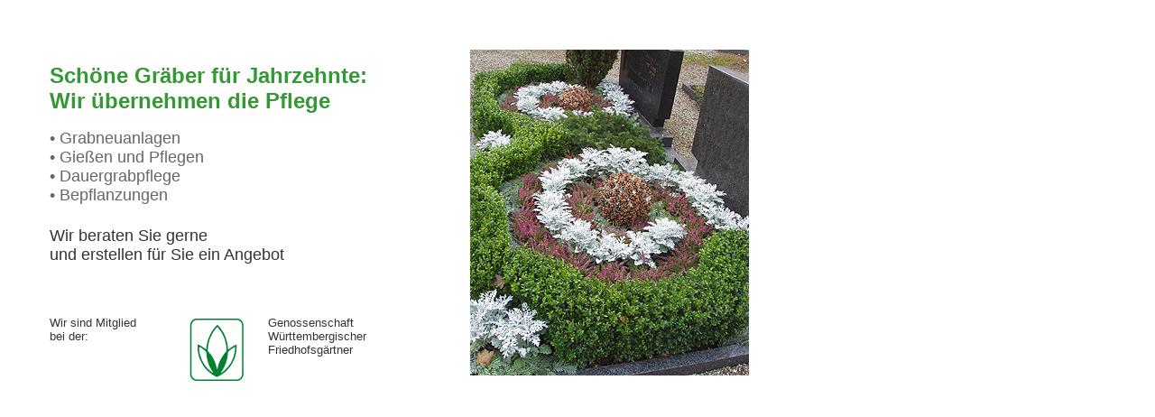

--- FILE ---
content_type: text/html
request_url: http://pflanzen-markt-mauchart.de/Grabpflege.html
body_size: 732
content:
<html>
<head>
<title>Grabpflege</title>
<meta http-equiv="Content-Type" content="text/html; charset=iso-8859-1">
</head>

<body bgcolor="#FFFFFF">
<div id="Layer3" style="position:absolute; left:55px; top:54px; width:428px; height:52px; z-index:3"> 
  <p><font face="Verdana, Arial, Helvetica, sans-serif" size="+1" color="#336633"><b><font color="#339933" size="+2">Sch&ouml;ne 
    Gr&auml;ber f&uuml;r Jahrzehnte:<br>
    </font></b></font><font color="#339933" size="+2"><b><font face="Verdana, Arial, Helvetica, sans-serif">Wir 
    &uuml;bernehmen die Pflege</font></b></font></p>
</div>
<div id="Layer4" style="position:absolute; left:55px; top:127px; width:425px; height:104px; z-index:4"> 
  <p><font face="Verdana, Arial, Helvetica, sans-serif" size="+1" color="#666666">&#149; 
    Grabneuanlagen<br>
    &#149; Gie&szlig;en und Pflegen<br>
    &#149; Dauergrabpflege<br>
    &#149; Bepflanzungen</font></p>
  <p>&nbsp;</p>
</div>
<div id="Layer6" style="position:absolute; left:55; top:251px; width:439px; height:85px; z-index:6"><font face="Verdana, Arial, Helvetica, sans-serif" size="+1" color="#333333">Wir 
  beraten Sie gerne<br>
  und erstellen f&uuml;r Sie ein Angebot</font></div>
<div id="Layer5" style="position:absolute; left:55px; top:350px; width:142px; height:28px; z-index:5"><font face="Verdana, Arial, Helvetica, sans-serif" size="-1" color="#333333">Wir 
  sind Mitglied<br>
  bei der:</font></div>
<div id="Layer2" style="position:absolute; left:297px; top:350px; width:182px; height:91px; z-index:2"><font face="Verdana, Arial, Helvetica, sans-serif" size="-1" color="#333333">Genossenschaft<br>
  W&uuml;rttembergischer<br>
  Friedhofsg&auml;rtner </font></div>
<div id="Layer1" style="position:absolute; left:521px; top:55; width:205px; height:198px; z-index:7"><img src="../Bilder/Grab.jpg" width="309" height="361"></div>
<div id="Layer7" style="position:absolute; left:208px; top:350px; width:81px; height:108px; z-index:8"><img src="../Bilder/Friedhof-Logo.jpg" width="65" height="74"></div>
</body>
</html>
